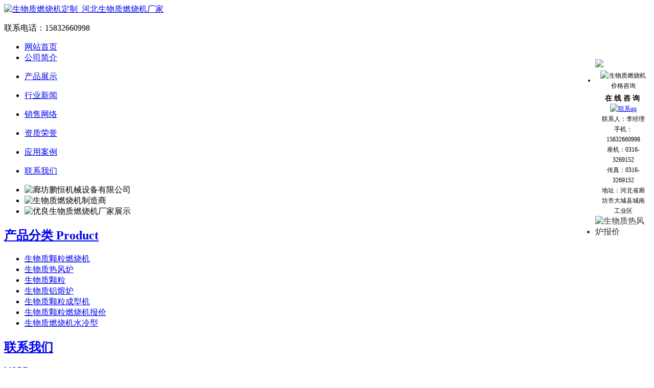

--- FILE ---
content_type: text/html
request_url: http://www.swzrsj.net/shengwuzhikeliranshaoji/
body_size: 5303
content:
<!DOCTYPE html PUBLIC "-//W3C//DTD XHTML 1.0 Transitional//EN" "http://www.w3.org/TR/xhtml1/DTD/xhtml1-transitional.dtd">
<html xmlns="http://www.w3.org/1999/xhtml">
<head>
<meta http-equiv="Content-Type" content="text/html; charset=utf-8" />
<meta name="keywords" content="生物质燃烧机,生物质燃烧机厂家">
<meta name="description" content="廊坊鹏恒机械设备有限公司是河北生物质燃烧机厂家，定制各种生物质燃烧机、生物质热风炉、生物质颗粒等环保设备，设计良好，技能环保，热线电话：15832660998。">
<title>生物质颗粒燃烧机_廊坊鹏恒机械设备有限公司</title>
<link rel="stylesheet" type="text/css" href="/theme/default/css/style.css">
<script type="text/javascript" src="/theme/default/js/jquery00.js"></script>
<script type="text/javascript" src="/theme/default/js/s3Slider.js"></script>
<script type="text/javascript">
    $(document).ready(function() {
        $('#slider').s3Slider({
            timeOut: 3000
        });
    });
</script>
</head>

<body>
    	     <div class="head">
    	<div class="wrap">
        	<div class="head1">
                <div class="logo"><a href="http://www.swzrsj.net/"><img src="/theme/default/images/logo.jpg" alt="生物质燃烧机定制_河北生物质燃烧机厂家" /></a></div>
                <div class="rexian"><p>联系电话：15832660998</p></div>
            </div>    
            <div class="clear"></div>
            <ul class="nav">
                <li ><a href="/">网站首页</a></li>
                
                
                <li><a href="/gongsijianjie/">公司简介</a>
                <dl class="subnav">
                
                </dl>
                </li>
                
                
                <li><a href="/productlist/">产品展示</a>
                <dl class="subnav">
                
                </dl>
                </li>
                
                
                <li><a href="/xingyexinwen/">行业新闻</a>
                <dl class="subnav">
                
                </dl>
                </li>
                
                
                <li><a href="/xiaoshouwangluo/">销售网络</a>
                <dl class="subnav">
                
                </dl>
                </li>
                
                
                <li><a href="/zizhirongyu/">资质荣誉</a>
                <dl class="subnav">
                
                </dl>
                </li>
                
                
                <li><a href="/yingyonganli/">应用案例</a>
                <dl class="subnav">
                
                </dl>
                </li>
                
                
                <li><a href="/lianxi/">联系我们</a>
                <dl class="subnav">
                
                </dl>
                </li>
                   
            <div class="clear"></div>
            </ul>
        
        </div>
    </div>
    <div class="banner">
         	<div id="slider">
                <ul id="sliderContent">
                    <li class="sliderImage">
                        <img src="/theme/default/images/banner1.jpg" alt="廊坊鹏恒机械设备有限公司"/>
                        <span class="top"></span>
                    </li>
                     <li class="sliderImage">
                        <img src="/theme/default/images/banner2.jpg" alt="生物质燃烧机制造商"/>
                        <span class="top"></span>
                    </li>
                     <li class="sliderImage">
                        <img src="/theme/default/images/banner3.jpg" alt="优良生物质燃烧机厂家展示"/>
                        <span class="top"></span>
                    </li>
                    <div class="clear sliderImage"></div>
       </ul>

      </div>
             </div>
	<div class="wrap">
    	<div class="main">
        	 <div class="left">
                <div class="pro">
                        <div class="title">
                            <h2><a href="http://www.swzrsj.net/productlist/">产品分类 Product </a></h2>
                            <div class="xian"></div>
                        </div>
                        <ul class="pro_fenlei">
                           
                    
                    <li  class="hover"><a href="/shengwuzhikeliranshaoji/" title="生物质颗粒燃烧机">生物质颗粒燃烧机</a></li>
                    
                    
                    <li ><a href="/shengwuzhirefenglu/" title="生物质热风炉">生物质热风炉</a></li>
                    
                    
                    <li ><a href="/shengwuzhikeli/" title="生物质颗粒">生物质颗粒</a></li>
                    
                    
                    <li ><a href="/shengwuzhilvronglu/" title="生物质铝熔炉">生物质铝熔炉</a></li>
                    
                    
                    <li ><a href="/shengwuzhikelichengxingji/" title="生物质颗粒成型机">生物质颗粒成型机</a></li>
                    
                    
                    <li ><a href="/shengwuzhikeliranshaojibaojia/" title="生物质颗粒燃烧机报价">生物质颗粒燃烧机报价</a></li>
                    
                    
                    <li ><a href="/shengwuzhiranshaojishuilengxing/" title="生物质燃烧机水冷型">生物质燃烧机水冷型</a></li>
                      
                        </ul>
                        <div class="clear"></div>
                    </div>
				<div class="contact">
                  <div class="con-title">
                      <h2><a href="http://www.swzrsj.net/lianxi/">联系我们</a></h2>
                      <div class="more2"><a href="http://www.swzrsj.net/lianxi/">MORE</a></div>
                      <div class="clear"></div>
                  </div>
                  <div class="lianxi">
                      <img src="/theme/default/images/liangxi.jpg" alt="生物质燃烧机厂家联系方式" />
                       <p>联系人：李经理</p>
<p>手机：15832660998</p>
<p>座机：0316-3269152</p>
<p>传真：0316-3269152</p>

<p>地址：河北省廊坊市大城县城南工业区</p>    
                  </div>
              </div>
            </div>
            <div class="right">
            	<div class="nei-com-title">
                    <h2><a href>生物质颗粒燃烧机</a></h2>
                    <div class="nei-more">当前位置：<a href="/">首页</a> > <a href="/productlist/" title="产品展示">产品展示</a> > <a href="/shengwuzhikeliranshaoji/" title="生物质颗粒燃烧机">生物质颗粒燃烧机</a></div>
                    <div class="clear"></div>
                </div>
            	<div class="nei-pro_zhanshi">
                      <ul>
                          
                        
                        <li><a href="/shengwuzhikeliranshaoji/121.html" title="生物质颗粒燃烧机制作"><img src="/upfile/201702/2017022056303005.jpg"  width="200" height="150" alt="生物质颗粒燃烧机制作" /></a><div><a href="/shengwuzhikeliranshaoji/121.html" title="生物质颗粒燃烧机制作">生物质颗粒燃烧机制作</a></div></li>
                        
                        
                        <li><a href="/shengwuzhikeliranshaoji/120.html" title="生物质颗粒燃烧机"><img src="/upfile/201702/2017022056278765.jpg"  width="200" height="150" alt="生物质颗粒燃烧机" /></a><div><a href="/shengwuzhikeliranshaoji/120.html" title="生物质颗粒燃烧机">生物质颗粒燃烧机</a></div></li>
                        
                        
                        <li><a href="/shengwuzhikeliranshaoji/119.html" title="生物质颗粒燃烧机订购"><img src="/upfile/201702/2017022056241857.jpg"  width="200" height="150" alt="生物质颗粒燃烧机订购" /></a><div><a href="/shengwuzhikeliranshaoji/119.html" title="生物质颗粒燃烧机订购">生物质颗粒燃烧机订购</a></div></li>
                        
                        
                        <li><a href="/shengwuzhikeliranshaoji/118.html" title="河北生物质颗粒燃烧机厂"><img src="/upfile/201702/2017022056215601.jpg"  width="200" height="150" alt="河北生物质颗粒燃烧机厂" /></a><div><a href="/shengwuzhikeliranshaoji/118.html" title="河北生物质颗粒燃烧机厂">河北生物质颗粒燃烧机厂</a></div></li>
                        
                        
                        <li><a href="/shengwuzhikeliranshaoji/117.html" title="生物质颗粒燃烧机"><img src="/upfile/201702/2017022056192101.jpg"  width="200" height="150" alt="生物质颗粒燃烧机" /></a><div><a href="/shengwuzhikeliranshaoji/117.html" title="生物质颗粒燃烧机">生物质颗粒燃烧机</a></div></li>
                        
                        
                        <li><a href="/shengwuzhikeliranshaoji/116.html" title="生物质颗粒燃烧机"><img src="/upfile/201702/2017022055920681.jpg"  width="200" height="150" alt="生物质颗粒燃烧机" /></a><div><a href="/shengwuzhikeliranshaoji/116.html" title="生物质颗粒燃烧机">生物质颗粒燃烧机</a></div></li>
                        
                        
                        <li><a href="/shengwuzhikeliranshaoji/115.html" title="生物质颗粒燃烧机生产"><img src="/upfile/201702/2017022055830341.jpg"  width="200" height="150" alt="生物质颗粒燃烧机生产" /></a><div><a href="/shengwuzhikeliranshaoji/115.html" title="生物质颗粒燃烧机生产">生物质颗粒燃烧机生产</a></div></li>
                        
                        
                        <li><a href="/shengwuzhikeliranshaoji/114.html" title="生物质颗粒燃烧机产品"><img src="/upfile/201702/2017022055798821.jpg"  width="200" height="150" alt="生物质颗粒燃烧机产品" /></a><div><a href="/shengwuzhikeliranshaoji/114.html" title="生物质颗粒燃烧机产品">生物质颗粒燃烧机产品</a></div></li>
                        
                        
                        <li><a href="/shengwuzhikeliranshaoji/113.html" title="生物质颗粒燃烧机生产厂家"><img src="/upfile/201702/2017022055763005.jpg"  width="200" height="150" alt="生物质颗粒燃烧机生产厂家" /></a><div><a href="/shengwuzhikeliranshaoji/113.html" title="生物质颗粒燃烧机生产厂家">生物质颗粒燃烧机生产厂家</a></div></li>
                        
                      </ul>
                      <div class="clear"></div>
                       <div class="paging">
             <a>&#24635;&#25968; 18</a><span>1</span><a href="index_2.html">2</a><a href="index_2.html">&#19979;&#19968;&#39029;</a><a>&#39029;&#27425; 1/2</a><b><input type="text" title="&#36755;&#20837;&#25968;&#23383;&#65292;&#22238;&#36710;&#36339;&#36716;" onkeydown="if(13==event.keyCode){urlgo(this.value,3,'index_.html',2,1)}" value="1" /></b>
            </div>
                  </div>
            	<div class="nei-com-title">
                    <h2><a href="http://www.swzrsj.net/gongsixinwen/">行业新闻</a></h2>
                    <div class="nei-more"><a href="http://www.swzrsj.net/gongsixinwen/">MORE</a></div>
                    <div class="clear"></div>
                </div>
            	<div class="nei-jianjie">
                    	<ul class="nei-xinwen">
                             
           
<li><span>08.03</span><a href="/gongsixinwen/753.html" title="湖南生物质燃烧机厂家批发" >湖南生物质燃烧机厂家批发</a></li>   
   
           
<li><span>07.27</span><a href="/gongsixinwen/752.html" title="生物质燃烧机厂家检测项目" >生物质燃烧机厂家检测项目</a></li>   
   
           
<li><span>07.22</span><a href="/gongsixinwen/750.html" title="生物质燃烧机厂家哪个牌子好" >生物质燃烧机厂家哪个牌子好</a></li>   
   
           
<li><span>07.17</span><a href="/gongsixinwen/748.html" title="生物质燃烧机厂家厂家价格" >生物质燃烧机厂家厂家价格</a></li>   
   
           
<li><span>07.13</span><a href="/gongsixinwen/747.html" title="生物质燃烧机厂家的特点" >生物质燃烧机厂家的特点</a></li>   
   
           
<li><span>07.10</span><a href="/gongsixinwen/745.html" title="生物质燃烧机厂家批发价格" >生物质燃烧机厂家批发价格</a></li>   
   
           
<li><span>07.06</span><a href="/gongsixinwen/743.html" title="生物质燃烧机厂家市场怎么样" >生物质燃烧机厂家市场怎么样</a></li>   
 
                      </ul>
                    <div class="clear"></div>
                </div>
            </div>
        	<div class="clear"></div>
        </div>
    </div>
	 	<div class="foot">  
    	<div class="wrap">
        	<div class="foot-nav">
                <ul>
                    <li id="first"><a href="http://www.swzrsj.net/">首页</a></li>
                    <li><a href="http://www.swzrsj.net/gongsijianjie/">公司简介</a></li>
                    <li><a href="http://www.swzrsj.net/productlist/">产品展示</a></li>
                    <li><a href="http://www.swzrsj.net/xingyexinwen/">行业新闻</a></li>
                    <li><a href="http://www.swzrsj.net/xiaoshouwangluo/">销售网络</a></li>
                    <li><a href="http://www.swzrsj.net/zizhirongyu/">资质荣誉</a></li>
                    <li><a href="http://www.swzrsj.net/yingyonganli/">应用案例</a></li>
                    <li><a href="http://www.swzrsj.net/lianxi/">联系我们</a></li>
                <div class="clear"></div>
                </ul>
                <div class="clear"></div>
            </div>   
            <div class="friendlink">
           <p>友情链接： 
                
                <a href="http://www.yajunyuandoor.com/" target="_blank">玻璃防火门</a>
                
                
                <a href="http://www.fdxghl.com/" target="_blank">锌钢围栏</a>
                
                
                <a href="http://www.kegongbw.com/" target="_blank">聚氨酯外墙板</a>
                
                
                <a href="http://www.wjxwpt.net/" target="_blank">无机纤维喷涂</a>
                
                
                <a href="http://www.beijingysc.net/" target="_blank">北京印刷厂</a>
                
                
                <a href="http://www.linghangsygs.com/" target="_blank">玻璃棉</a>
                
                
                <a href="http://www.hbszp.net/" target="_blank">声屏障</a>
                
                
                <a href="http://www.rqkuaisumen.com/" target="_blank">快速门</a>
                
                
                <a href="http://www.taihangjinshu.com/" target="_blank">玻璃钢一体化泵站</a>
                
                
                <a href="http://www.lfhx888.com/" target="_blank">橡塑管</a>
                
                
                <a href="http://www.tio2-y.com/" target="_blank">锐钛型钛白粉</a>
                
                
                <a href="http://www.hbzklv.com/" target="_blank">硅酸铝纤维板厂家</a>
                
                
                <a href="http://www.weikongguisuanyanban.com/" target="_blank">硅酸铝针刺毯</a>
                
                
                <a href="http://www.dbdcj.com/" target="_blank">玻璃钢净化塔</a>
                
                
                <a href="http://www.lianluncj.com/" target="_blank">链轮</a>
                
                
                <a href="http://www.hb-fanghuomen.com/" target="_blank">防火门</a>
                
                
                <a href="http://www.rqqyh.com/" target="_blank">防火门厂家</a>
                
                
                <a href="http://www.hbswzrsj.com/" target="_blank">生物质燃烧机</a>
                
                
                <a href="http://www.lf-jianzhumuban.com" target="_blank">建筑模板</a>
                
                
                <a href="http://www.lfgjgcj.com" target="_blank">钢绞线</a>
                
                
                <a href="http://www.langfangysc.net" target="_blank">廊坊印刷</a>
                
                
                <a href="http://www.amxws.com" target="_blank">预糊化淀粉</a>
                
                
                <a href="http://www.lfyinshuacj.com" target="_blank">廊坊印刷</a>
                
                
                <a href="http://www.hebeianqi.com/" target="_blank">防鸟刺</a>
                
                
                <a href="http://www.hbkdsjc.com/" target="_blank">塑料挤出机</a>
                
                
                <a href="http://www.amxws.com/" target="_blank">羧甲基纤维素</a>
                
                
                <a href="http://www.hbkxxy.com/" target="_blank">齿条</a>
                
                
                <a href="http://www.hbscywj.com/" target="_blank">塑料模具厂</a>
                
                
                <a href="http://www.hbhtrn.com/" target="_blank">燃油燃烧机</a>
                
                
                <a href="http://www.cmswzklrsj.com" target="_blank">生物质颗粒燃烧机</a>
                </p>
        </div>
            
            </div>
    </div>
    <div class="banquan">
    	<div class="wrap">
            <div class="dibu"><p>版权所有：<a href="http://www.swzrsj.net/">廊坊鹏恒机械设备有限公司 </a>   技术支持：<a href="#" target="_blank" >一触即发</a>    <a href="http://www.swzrsj.net/sitemap_baidu.xml">网站地图</a>&nbsp;&nbsp;&nbsp;&nbsp;&nbsp;&nbsp; <script language="javascript" type="text/javascript" src="http://js.users.51.la/19111169.js"></script>
<noscript><a href="http://www.51.la/?19111169" target="_blank"><img alt="&#x6211;&#x8981;&#x5566;&#x514D;&#x8D39;&#x7EDF;&#x8BA1;" src="http://img.users.51.la/19111169.asp" style="border:none" /></a></noscript></p></div>
  <script language="javascript" src="/theme/default/js/kf000000.js" type="text/javascript"></script>
<div id="lovexin12" style="right:5px;position:absolute;top:100px;z-index:100; width:150px; color:#333;">
<ul>
	<li style="line-height:17px; height:17px; font-size:0px;"><img src="/theme/default/images/top00000.gif" alt="在线咨询生物质燃烧机厂家"></li>
    <li style=" color:#000;background:url(/theme/default/images/center.gif) ; text-align:center; line-height:20px; font-size:12px; padding:0px 8px;">
    	<img style=" color:#000;vertical-align:middle; padding:5px 2px;" src="/theme/default/images/chat0000.gif" alt="生物质燃烧机价格咨询"><span style="font-size:14px; font-weight:bold;">在 线 咨 询&#160;</span><br>
        				<a target="_blank" href="http://wpa.qq.com/msgrd?v=3&uin=416172504&site=qq&menu=yes"><img border="0" src="/theme/default/images/button_4.gif" alt="联系qq"></a><br> 联系人：李经理<br> 
手机：15832660998<br> 
座机：0316-3269152<br> 
传真：0316-3269152<br>
地址：河北省廊坊市大城县城南工业区<br>   </li>
    <li><img src="/theme/default/images/buttom00.gif" usemap="#Map" alt="生物质热风炉报价"></li>
</ul>
  </div>

        </div>
    </div>
</body>
</html>
